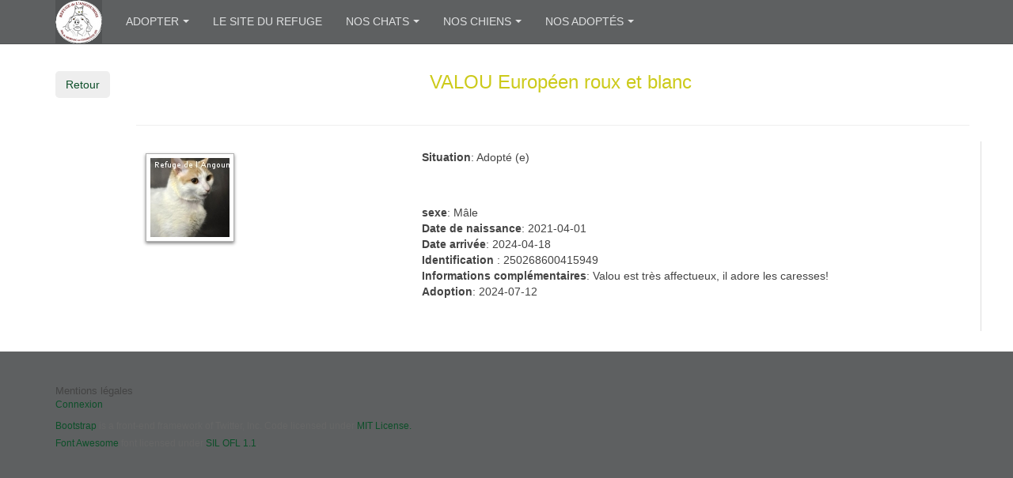

--- FILE ---
content_type: text/html; charset=utf-8
request_url: https://album.refugedelangoumois.fr/index.php?option=com_adsmanager&view=details&id=9339&catid=18&Itemid=1457&rootid=4
body_size: 4686
content:

<!DOCTYPE html>
<html lang="fr-fr" dir="ltr"
	  class='com_adsmanager view-details itemid-1457 j31 mm-hover '>

<head>
	<meta http-equiv="content-type" content="text/html; charset=utf-8" />
	<meta name="keywords" content="VALOU" />
	<meta name="description" content="Valou est très affectueux, il adore les caresses!" />
	<meta name="generator" content="Joomla! - Open Source Content Management" />
	<title>petites annonces -  Chats mâles - VALOU</title>
	<link href="/templates/purity_iii/favicon.ico" rel="shortcut icon" type="image/vnd.microsoft.icon" />
	<link href="/templates/purity_iii/local/css/themes/refuge1/bootstrap.css" rel="stylesheet" type="text/css" />
	<link href="https://album.refugedelangoumois.fr/components/com_adsmanager/css/adsmanager.css" rel="stylesheet" type="text/css" />
	<link href="/templates/system/css/system.css" rel="stylesheet" type="text/css" />
	<link href="/templates/purity_iii/local/css/themes/refuge1/legacy-grid.css" rel="stylesheet" type="text/css" />
	<link href="/plugins/system/t3/base-bs3/fonts/font-awesome/css/font-awesome.min.css" rel="stylesheet" type="text/css" />
	<link href="/templates/purity_iii/local/css/themes/refuge1/template.css" rel="stylesheet" type="text/css" />
	<link href="/templates/purity_iii/local/css/themes/refuge1/megamenu.css" rel="stylesheet" type="text/css" />
	<link href="/templates/purity_iii/fonts/font-awesome/css/font-awesome.min.css" rel="stylesheet" type="text/css" />
	<link href="/templates/purity_iii/local/css/themes/refuge1/layouts/corporate.css" rel="stylesheet" type="text/css" />
	<script src="/media/jui/js/jquery.min.js?c333cb99d0e4eabea35bb93f1ef8c7e3" type="text/javascript"></script>
	<script src="/media/jui/js/jquery-noconflict.js?c333cb99d0e4eabea35bb93f1ef8c7e3" type="text/javascript"></script>
	<script src="/media/jui/js/jquery-migrate.min.js?c333cb99d0e4eabea35bb93f1ef8c7e3" type="text/javascript"></script>
	<script src="https://album.refugedelangoumois.fr/media/juloalib/js/jquery.min.js" type="text/javascript"></script>
	<script src="https://album.refugedelangoumois.fr/media/juloalib/js/fullnoconflict.js" type="text/javascript"></script>
	<script src="/plugins/system/t3/base-bs3/bootstrap/js/bootstrap.js" type="text/javascript"></script>
	<script src="/plugins/system/t3/base-bs3/js/jquery.tap.min.js" type="text/javascript"></script>
	<script src="/plugins/system/t3/base-bs3/js/script.js" type="text/javascript"></script>
	<script src="/plugins/system/t3/base-bs3/js/menu.js" type="text/javascript"></script>
	<script src="/templates/purity_iii/js/script.js" type="text/javascript"></script>
	<script src="/plugins/system/t3/base-bs3/js/nav-collapse.js" type="text/javascript"></script>
	<script type="text/javascript" src="https://album.refugedelangoumois.fr/components/com_adsmanager/highslide/js/highslide-full.js"></script>
	<script type="text/javascript">hs.graphicsDir = "https://album.refugedelangoumois.fr/" + hs.graphicsDir;</script>
	<link rel="stylesheet" href="https://album.refugedelangoumois.fr/components/com_adsmanager/highslide/css/highslide-styles.css" type="text/css" media="screen" />
	<meta property="og:title" content="Le Refuge de l'Angoumois" />
	<meta property="og:image" content="http://www.refugedelangoumois.fr/images/accueil.jpg" />
	<meta property="og:image:type" content="jpg" />

	
<!-- META FOR IOS & HANDHELD -->
	<meta name="viewport" content="width=device-width, initial-scale=1.0, maximum-scale=1.0, user-scalable=no"/>
	<style type="text/stylesheet">
		@-webkit-viewport   { width: device-width; }
		@-moz-viewport      { width: device-width; }
		@-ms-viewport       { width: device-width; }
		@-o-viewport        { width: device-width; }
		@viewport           { width: device-width; }
	</style>
	<script type="text/javascript">
		//<![CDATA[
		if (navigator.userAgent.match(/IEMobile\/10\.0/)) {
			var msViewportStyle = document.createElement("style");
			msViewportStyle.appendChild(
				document.createTextNode("@-ms-viewport{width:auto!important}")
			);
			document.getElementsByTagName("head")[0].appendChild(msViewportStyle);
		}
		//]]>
	</script>
<meta name="HandheldFriendly" content="true"/>
<meta name="apple-mobile-web-app-capable" content="YES"/>
<!-- //META FOR IOS & HANDHELD -->




<!-- Le HTML5 shim and media query for IE8 support -->
<!--[if lt IE 9]>
<script src="//html5shim.googlecode.com/svn/trunk/html5.js"></script>
<script type="text/javascript" src="/plugins/system/t3/base-bs3/js/respond.min.js"></script>
<![endif]-->

<!-- You can add Google Analytics here or use T3 Injection feature -->

<!--[if lt IE 9]>
<link rel="stylesheet" href="/templates/purity_iii/css/ie8.css" type="text/css" />
<![endif]-->
	</head>

<body>

<div class="t3-wrapper corporate"> <!-- Need this wrapper for off-canvas menu. Remove if you don't use of-canvas -->

	
<!-- MAIN NAVIGATION -->
<header id="t3-mainnav" class="wrap navbar navbar-default navbar-fixed-top t3-mainnav">

	<!-- OFF-CANVAS -->
		<!-- //OFF-CANVAS -->

	<div class="container">

		<!-- NAVBAR HEADER -->
		<div class="navbar-header">

			<!-- LOGO -->
			<div class="logo logo-image">
				<div class="logo-image">
					<a href="/" title="Refuge de l'Angoumois">
													<img class="logo-img" src="/images/logoalb.png" alt="Refuge de l'Angoumois" />
						
												
						<span>Refuge de l'Angoumois</span>
					</a>
				</div>
			</div>
			<!-- //LOGO -->

											<button type="button" class="navbar-toggle" data-toggle="collapse" data-target=".t3-navbar-collapse">
					<i class="fa fa-bars"></i>
				</button>
			
	    
		</div>
		<!-- //NAVBAR HEADER -->

		<!-- NAVBAR MAIN -->
				<nav class="t3-navbar-collapse navbar-collapse collapse"></nav>
		
		<nav class="t3-navbar navbar-collapse collapse">
			<div  class="t3-megamenu"  data-responsive="true">
<ul itemscope itemtype="http://www.schema.org/SiteNavigationElement" class="nav navbar-nav level0">
<li itemprop='name' class="dropdown mega" data-id="1668" data-level="1">
<a itemprop='url' class=" dropdown-toggle"  href="#"   data-target="#" data-toggle="dropdown">Adopter<em class="caret"></em></a>

<div class="nav-child dropdown-menu mega-dropdown-menu"  ><div class="mega-dropdown-inner">
<div class="row">
<div class="col-xs-12 mega-col-nav" data-width="12"><div class="mega-inner">
<ul itemscope itemtype="http://www.schema.org/SiteNavigationElement" class="mega-nav level1">
<li itemprop='name'  data-id="1666" data-level="2">
<a itemprop='url' class=""  href="https://refugedelangoumois.fr/questionnaire-d-adoption/" target="_blank"   data-target="#">Questionnaire d'adoption</a>

</li>
<li itemprop='name'  data-id="1662" data-level="2">
<a itemprop='url' class=""  href="https://refugedelangoumois.fr/frais-d-adoption/" target="_blank"   data-target="#">Infos Adoptions</a>

</li>
<li itemprop='name' class="divider" data-id="1669" data-level="2">
<span class=" separator"   data-target="#"> sep</span>

</li>
<li itemprop='name' class="dropdown-submenu mega" data-id="101" data-level="2">
<a itemprop='url' class=""  href="/index.php?option=com_content&amp;view=featured&amp;Itemid=101"  title="Start here..."   data-target="#">Adopter </a>

<div class="nav-child dropdown-menu mega-dropdown-menu"  ><div class="mega-dropdown-inner">
</div></div>
</li>
</ul>
</div></div>
</div>
</div></div>
</li>
<li itemprop='name'  data-id="1655" data-level="1">
<a itemprop='url' class=""  href="https://refugedelangoumois.fr" target="_blank"   data-target="#">Le site du refuge</a>

</li>
<li itemprop='name' class="dropdown mega" data-id="1360" data-level="1">
<a itemprop='url' class=" dropdown-toggle"  href="#"   data-target="#" data-toggle="dropdown">Nos chats<em class="caret"></em></a>

<div class="nav-child dropdown-menu mega-dropdown-menu"  ><div class="mega-dropdown-inner">
<div class="row">
<div class="col-xs-12 mega-col-nav" data-width="12"><div class="mega-inner">
<ul itemscope itemtype="http://www.schema.org/SiteNavigationElement" class="mega-nav level1">
<li itemprop='name'  data-id="1365" data-level="2">
<a itemprop='url' class=""  href="/index.php?option=com_adsmanager&amp;view=list&amp;catid=17&amp;rootid=4&amp;Itemid=1365"   data-target="#">Chatons  </a>

</li>
<li itemprop='name'  data-id="1368" data-level="2">
<a itemprop='url' class=""  href="/index.php?option=com_adsmanager&amp;view=list&amp;catid=19&amp;rootid=4&amp;Itemid=1368"   data-target="#">Femelles </a>

</li>
<li itemprop='name'  data-id="1366" data-level="2">
<a itemprop='url' class=""  href="/index.php?option=com_adsmanager&amp;view=list&amp;catid=18&amp;rootid=4&amp;Itemid=1366"   data-target="#">Mâles </a>

</li>
<li itemprop='name'  data-id="1367" data-level="2">
<a itemprop='url' class=""  href="/index.php?option=com_adsmanager&amp;view=list&amp;catid=20&amp;rootid=4&amp;Itemid=1367"   data-target="#">Nos séniors </a>

</li>
<li itemprop='name'  data-id="1638" data-level="2">
<a itemprop='url' class=""  href="/index.php?option=com_adsmanager&amp;view=list&amp;catid=33&amp;rootid=4&amp;Itemid=1638"   data-target="#">Nos chats FIV </a>

</li>
<li itemprop='name'  data-id="1371" data-level="2">
<a itemprop='url' class=""  href="/index.php?option=com_adsmanager&amp;view=list&amp;catid=7&amp;rootid=4&amp;Itemid=1371"   data-target="#">Urgences chats </a>

</li>
</ul>
</div></div>
</div>
</div></div>
</li>
<li itemprop='name' class="dropdown mega" data-id="1404" data-level="1">
<a itemprop='url' class=" dropdown-toggle"  href="#"   data-target="#" data-toggle="dropdown">Nos chiens<em class="caret"></em></a>

<div class="nav-child dropdown-menu mega-dropdown-menu"  ><div class="mega-dropdown-inner">
<div class="row">
<div class="col-xs-12 mega-col-nav" data-width="12"><div class="mega-inner">
<ul itemscope itemtype="http://www.schema.org/SiteNavigationElement" class="mega-nav level1">
<li itemprop='name'  data-id="1363" data-level="2">
<a itemprop='url' class=""  href="/index.php?option=com_adsmanager&amp;view=list&amp;catid=16&amp;rootid=3&amp;Itemid=1363"   data-target="#">Chiots </a>

</li>
<li itemprop='name' class="dropdown-submenu mega" data-id="1362" data-level="2">
<a itemprop='url' class=""  href="#"   data-target="#">Femelles</a>

<div class="nav-child dropdown-menu mega-dropdown-menu"  ><div class="mega-dropdown-inner">
<div class="row">
<div class="col-xs-12 mega-col-nav" data-width="12"><div class="mega-inner">
<ul itemscope itemtype="http://www.schema.org/SiteNavigationElement" class="mega-nav level2">
<li itemprop='name'  data-id="1372" data-level="3">
<a itemprop='url' class=""  href="/index.php?option=com_adsmanager&amp;view=list&amp;catid=13&amp;rootid=3&amp;Itemid=1372"   data-target="#">Moins de 7 ans </a>

</li>
<li itemprop='name'  data-id="1373" data-level="3">
<a itemprop='url' class=""  href="/index.php?option=com_adsmanager&amp;view=list&amp;catid=14&amp;rootid=3&amp;Itemid=1373"   data-target="#">Plus de 7 ans  </a>

</li>
</ul>
</div></div>
</div>
</div></div>
</li>
<li itemprop='name' class="dropdown-submenu mega" data-id="1357" data-level="2">
<a itemprop='url' class=""  href="#"   data-target="#">Mâles</a>

<div class="nav-child dropdown-menu mega-dropdown-menu"  ><div class="mega-dropdown-inner">
<div class="row">
<div class="col-xs-12 mega-col-nav" data-width="12"><div class="mega-inner">
<ul itemscope itemtype="http://www.schema.org/SiteNavigationElement" class="mega-nav level2">
<li itemprop='name'  data-id="1358" data-level="3">
<a itemprop='url' class=""  href="/index.php?option=com_adsmanager&amp;view=list&amp;catid=11&amp;rootid=3&amp;Itemid=1358"   data-target="#">Moins de 7 ans </a>

</li>
<li itemprop='name'  data-id="1359" data-level="3">
<a itemprop='url' class=""  href="/index.php?option=com_adsmanager&amp;view=list&amp;catid=12&amp;rootid=3&amp;Itemid=1359"   data-target="#">Plus de 7 ans </a>

</li>
</ul>
</div></div>
</div>
</div></div>
</li>
<li itemprop='name'  data-id="1364" data-level="2">
<a itemprop='url' class=""  href="/index.php?option=com_adsmanager&amp;view=list&amp;catid=15&amp;rootid=3&amp;Itemid=1364"   data-target="#">Nos séniors </a>

</li>
<li itemprop='name'  data-id="1370" data-level="2">
<a itemprop='url' class=""  href="/index.php?option=com_adsmanager&amp;view=list&amp;catid=6&amp;rootid=3&amp;Itemid=1370"   data-target="#">Urgences chiens </a>

</li>
</ul>
</div></div>
</div>
</div></div>
</li>
<li itemprop='name' class="dropdown mega" data-id="1361" data-level="1">
<a itemprop='url' class=" dropdown-toggle"  href="#"   data-target="#" data-toggle="dropdown">Nos adoptés<em class="caret"></em></a>

<div class="nav-child dropdown-menu mega-dropdown-menu"  ><div class="mega-dropdown-inner">
<div class="row">
<div class="col-xs-12 mega-col-nav" data-width="12"><div class="mega-inner">
<ul itemscope itemtype="http://www.schema.org/SiteNavigationElement" class="mega-nav level1">
<li itemprop='name'  data-id="1402" data-level="2">
<a itemprop='url' class=""  href="/index.php?option=com_adsmanager&amp;view=list&amp;catid=24&amp;rootid=0&amp;Itemid=1402"   data-target="#">Les chats adoptés  </a>

</li>
<li itemprop='name'  data-id="1401" data-level="2">
<a itemprop='url' class=""  href="/index.php?option=com_adsmanager&amp;view=list&amp;catid=23&amp;rootid=0&amp;Itemid=1401"   data-target="#">Les chiens adoptés </a>

</li>
</ul>
</div></div>
</div>
</div></div>
</li>
</ul>
</div>

		</nav>
    <!-- //NAVBAR MAIN -->

	</div>
</header>
<!-- //MAIN NAVIGATION -->






  


  


	

<div id="t3-mainbody" class="container t3-mainbody">
	<div class="row">

		<!-- MAIN CONTENT -->
		<div id="t3-content" class="t3-content col-xs-12">
						<div id="system-message-container">
	</div>

						<div class="juloawrapper">
<div class=" adsmanager-details row-fluid">	
		<div class="span12 page-header">
        <div class="span8">
        <h3 class="no-margin-top">	
			VALOU <span class='fad_race'>Européen roux et blanc </span>			</h3>
						<div>
			            </div>
        </div>
        <div class="span4">
            <div class="text-right"></div>		</div>
	</div>
	<div class="row-fluid">
        <div class="span8 adsmanager-infos">
            <div class="row-fluid">
		<div class="span12">
			 		</div>
	</div>
	<div class="row-fluid">
		<div class="span12">
			<span class='fad_situ'><b>Situation</b>: Adopté (e)<br/></span><span class='fad_justice'><img src='https://album.refugedelangoumois.fr/images/com_adsmanager/fields/vide.png' alt='vide.png' /><br/></span><span class='fad_sexe'><b>sexe</b>: Mâle<br/></span><span class='fad_naissance'><b>Date de naissance</b>: 2021-04-01<br/></span><span class='fad_arrivee'><b>Date arrivée</b>: 2024-04-18<br/></span><span class='fad_id'><b>Identification </b>: 250268600415949<br/></span><span class='fad_text'><b>Informations complémentaires</b>: Valou est très affectueux, il adore les caresses!<br/></span><span class='fad_adoption'><b>Adoption</b>: 2024-07-12<br/></span>		</div>
    </div>
	<div class="row-fluid">
		<div class="span12">
					
		</div>
	</div>
	<div class="row-fluid">
		<div class="span12">
					</div>
	</div>
        </div>
        <div class="span4 adsmanager-images text-center">
			                <div class="adsmanager_ads_image">
                <a id='thumb9339' class='highslide' onclick='return hs.expand (this)' href='https://album.refugedelangoumois.fr/images/com_adsmanager/contents/valou_9339_1.jpg'><img src='https://album.refugedelangoumois.fr/images/com_adsmanager/contents/valou_9339_1_t.jpg' alt="VALOU" /></a>                </div>
        </div>
    </div>
</div>
<div class="back_button">
<a href='javascript:history.go(-1)'>
<div class="btn">Retour</div>
</a>
</div>
<script type="text/JavaScript">
jQ(function() {
	jQ('.favorite_ads').click(function() {
        var favoriteId = this.getAttribute( "id" );
        favoriteId = favoriteId.split('like_');
        var adId = favoriteId[1];
        var id = '#like_'+adId;

        if(jQ(id).hasClass("like_active")) {
            jQ.ajax({ url: "\/index.php?option=com_adsmanager&amp;task=deletefavorite&amp;mode=1&amp;Itemid=1457",
                data: {adId: adId},
                type: 'post',
                success: function(result) {
                    if(result == 1){
                        jQ(id).removeClass("like_active");
                        jQ(id).html('<span class="glyphicon glyphicon-heart" aria-hidden="true"></span> Ajouter aux favoris');
                        //alert('Annonce supprimée de vos favoris');
                    } else if(result == 2) {
                                                window.location.replace("\/index.php?option=com_users&amp;view=login&amp;Itemid=1375");
                                            } else if(result == 3) {
                        alert('Erreur: Annonce introuvable.');
                    }
                }
            });
        } else {
            jQ.ajax({ url: "\/index.php?option=com_adsmanager&amp;task=favorite&amp;Itemid=1457",
                data: {adId: adId},
                type: 'post',
                success: function(result) {
                    if(result == 1){
                        jQ(id).addClass("like_active");
                        jQ(id).html('<span class="glyphicon glyphicon-heart" aria-hidden="true"></span> Retirer des favoris');
                       // alert('L\'annonce a été ajoutée à vos favoris.');
                    } else if(result == 2) {
                                                window.location.replace("\/index.php?option=com_users&amp;view=login&amp;Itemid=1375");
                                            } else if(result == 3) {
                        alert('Erreur: Annonce introuvable.');
                    } else {
                        alert('Cette annonce est déjà dans vos favoris.');
                    }
                }
            });
        }
        return false;       
    });
});
</script>
</div>
		</div>
		<!-- //MAIN CONTENT -->

	</div>
</div> 


  


  


	
<!-- BACK TOP TOP BUTTON -->
<div id="back-to-top" data-spy="affix" data-offset-top="300" class="back-to-top hidden-xs hidden-sm affix-top">
  <button class="btn btn-primary" title="Back to Top"><i class="fa fa-caret-up"></i></button>
</div>
<script type="text/javascript">
(function($) {
	// Back to top
	$('#back-to-top').on('click', function(){
		$("html, body").animate({scrollTop: 0}, 500);
		return false;
	});
    $(window).on('load', function(){
        // hide button to top if the document height not greater than window height*2;using window load for more accurate calculate.    
        if ((parseInt($(window).height())*2)>(parseInt($(document).height()))) {
            $('#back-to-top').hide();
        } 
    });
})(jQuery);
</script>
<!-- BACK TO TOP BUTTON -->

<!-- FOOTER -->
<footer id="t3-footer" class="wrap t3-footer">

	
	<section class="t3-copyright">
		<div class="container">
			<div class="row">
				<div class="col-md-12 copyright ">
					

<div class="custom"  >
	<div><a href="https://refugedelangoumois.fr/mentions-legales/"><span style="font-family: arial, helvetica, sans-serif; font-size: 10pt; color: #444444;">Mentions légales</span></a></div></div>


<div class="custom"  >
	<p><a href="/index.php?option=com_content&amp;view=article&amp;id=111:login&amp;catid=32:uncategorised&amp;Itemid=101">Connexion</a></p></div>

          <small>
            <a href="http://twitter.github.io/bootstrap/" title="Bootstrap by Twitter" target="_blank">Bootstrap</a> is a front-end framework of Twitter, Inc. Code licensed under <a href="https://github.com/twbs/bootstrap/blob/master/LICENSE" title="MIT License" target="_blank">MIT License.</a>
          </small>
          <small>
            <a href="http://fortawesome.github.io/Font-Awesome/" target="_blank">Font Awesome</a> font licensed under <a href="http://scripts.sil.org/OFL">SIL OFL 1.1</a>.
          </small>
				</div>
							</div>
		</div>
	</section>

</footer>
<!-- //FOOTER -->

</div>


</body>
</html>